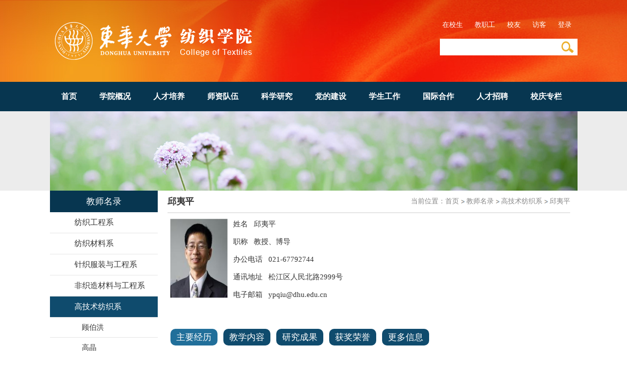

--- FILE ---
content_type: text/html
request_url: https://texcol.dhu.edu.cn/15748/list.htm
body_size: 8438
content:
<!DOCTYPE html>
<html>
<head>
<meta charset="utf-8" />
<meta name="renderer" content="webkit" />
<meta http-equiv="X-UA-Compatible" content="IE=edge,chrome=1" />
<meta name="viewport" content="width=device-width,user-scalable=0,initial-scale=1.0, minimum-scale=1.0, maximum-scale=1.0" />
<title>邱夷平</title>
<meta name="keywords" content="纺织学院，东华大学，东华大学纺织学院" />
<meta name="description" content="东华大学纺织学院建立于1996年7月，其前身为1951年东华大学（原华东纺织工学院）创建时成立的纺织系，是具有雄厚学科基础并体现东华大学传统纺织特色的主体院系，是学校最早拥有博士、硕士、学士三级学位授予权的学院，是首批国家重点学科和长江学者特聘教授设岗学院，也是国家“九五”、“十五”“211工程”以及上海市重点学科建设学院。" />

<link type="text/css" href="/_css/_system/system.css" rel="stylesheet"/>
<link type="text/css" href="/_upload/site/1/style/525/525.css" rel="stylesheet"/>
<link type="text/css" href="/_upload/site/00/3a/58/style/562/562.css" rel="stylesheet"/>
<link type="text/css" href="/_js/_portletPlugs/sudyNavi/css/sudyNav.css" rel="stylesheet" />
<link type="text/css" href="/_js/_portletPlugs/datepicker/css/datepicker.css" rel="stylesheet" />
<link type="text/css" href="/_js/_portletPlugs/simpleNews/css/simplenews.css" rel="stylesheet" />

<script language="javascript" src="/_js/jquery.min.js" sudy-wp-context="" sudy-wp-siteId="58"></script>
<script language="javascript" src="/_js/jquery.sudy.wp.visitcount.js"></script>
<script type="text/javascript" src="/_js/_portletPlugs/sudyNavi/jquery.sudyNav.js"></script>
<script type="text/javascript" src="/_js/_portletPlugs/datepicker/js/jquery.datepicker.js"></script>
<script type="text/javascript" src="/_js/_portletPlugs/datepicker/js/datepicker_lang_HK.js"></script>
<link href="/_upload/tpl/0a/2f/2607/template2607/css/base.css" type="text/css" rel="stylesheet" />
<link href="/_upload/tpl/0a/2f/2607/template2607/css/mobile.css" type="text/css" rel="stylesheet" />
<link href="/_upload/tpl/0a/2f/2607/template2607/css/media.css" type="text/css" rel="stylesheet" />
<script type="text/javascript" src="/_upload/tpl/0a/2f/2607/template2607/extends/extends.js"></script>

<!--[if lt IE 9]>
	<script src="/_upload/tpl/0a/2f/2607/template2607/extends/libs/html5.js" type="text/javascript"></script>
<![endif]-->

<!--[if lt IE 7]>
	<script src="/_upload/tpl/0a/2f/2607/template2607/extends/libs/pngfix.js" type="text/javascript"></script>
	<script type="text/javascript">
		DD_belatedPNG.fix('.site-logo,.search-submit')
	</script>
<![endif]-->

<!--[if IE 7]>
	<link href="/_upload/tpl/0a/2f/2607/template2607/css/ie.css" type="text/css" rel="stylesheet" />
<![endif]-->

</head>
<body class="wp-column-page">

<!--Start||Header-->
<header class="wp-wrapper wp-header">
  <div class="wp-inner clearfix"> 
    
    <!--logo begin-->
    <div class="wp-panel logo-panel panel-1" frag="面板1"> <a class="navi-aside-toggle"></a>
      <div class="wp-window logo-window window-1" frag="窗口1" portletmode="simpleSiteAttri">
        <a class="site-url" href="/main.htm"><img class="site-logo" src="/_upload/tpl/0a/2f/2607/template2607/images/logo.png"></a>
      </div>
    </div>
    <!--//logo end--> 
    
    <!--role begin-->
    <div class="wp-panel top-nav-panel panel-2" frag="面板2">
      <div class="wp-window top-nav-window window-2" frag="窗口2">
         
          
          <ul class="wp-menu clearfix" data-nav-aside='{"title":"角色登录","index":1}'>
            
            <li class="menu-item i1"><a class="menu-link" href="/14982/list.htm" target="_blank">在校生</a></li>
            
            <li class="menu-item i2"><a class="menu-link" href="/14983/list.htm" target="_blank">教职工</a></li>
            
            <li class="menu-item i3"><a class="menu-link" href="/14984/list.htm" target="_blank">校友</a></li>
            
            <li class="menu-item i4"><a class="menu-link" href="/14985/list.htm" target="_blank">访客</a></li>
            
            <li class="menu-item i5"><a class="menu-link" href="http://webplus.dhu.edu.cn" target="_blank">登录</a></li>
            
          </ul>
           
        
      </div>
    </div>
    <!--//role end--> 
    
    <!--search begin-->
    <div class="wp-panel search-panel panel-3" frag="面板3">
      <div class="wp-window search-window window-3" frag="窗口3" portletmode="search">
        <div class="wp-search clearfix">
            <form method="post" action="/_web/_search/api/search/new.rst?locale=zh_CN&request_locale=zh_CN&_p=YXM9NTgmdD0yNjA3JmQ9ODc5MiZwPTImZj0xNTc0OCZtPVNOJnxibm5Db2x1bW5WaXJ0dWFsTmFtZT0xNTc0OCY_" target="_blank">
              <div class="search-input">
                <input class="search-title" name="keyword" type="text" placeholder="">
              </div>
              <div class="search-btn">
                <input class="search-submit" name="submit" type="submit" value="">
              </div>
            </form>
          </div>
      </div>
    </div>
    <!--//search end--> 
    
  </div>
</header>
<!--End||Header--> 

<!--Start||Navi-->
<nav class="wp-wrapper wp-navi">
  <div class="wp-inner clearfix">
    <div class="wp-panel main-nav-panel panel-4" frag="面板4">
      <div class="wp-window main-nav-window window-4" frag="窗口4">
         
          
          <ul class="wp-menu clearfix" data-nav-aside='{"title":"导航","index":0}'>
            
            <li class="menu-item i1"><a class="menu-link" href="http://texcol.dhu.edu.cn/main.htm" target="_self">首页</a> 
               
            </li>
            
            <li class="menu-item i2"><a class="menu-link" href="/2793/list.htm" target="_self">学院概况</a> 
               
              <i class="menu-switch-arrow"></i>
              <ul class="sub-menu clearfix">
                
                <li class="sub-item i2-1"><a class="sub-link" href="/2797/list.htm" target="_self">学院历史</a> 
                   
                </li>
                
                <li class="sub-item i2-2"><a class="sub-link" href="http://texcol.dhu.edu.cn/xyjj/list.htm" target="_self">学院简介</a> 
                   
                </li>
                
                <li class="sub-item i2-3"><a class="sub-link" href="/2796/list.htm" target="_self">学院机构</a> 
                   
                </li>
                
                <li class="sub-item i2-4"><a class="sub-link" href="/2795/list.htm" target="_self">各系介绍</a> 
                   
                </li>
                
                <li class="sub-item i2-5"><a class="sub-link" href="/ylxk/list.htm" target="_self">一流学科</a> 
                   
                </li>
                
              </ul>
               
            </li>
            
            <li class="menu-item i3"><a class="menu-link" href="/2809/list.htm" target="_self">人才培养</a> 
               
              <i class="menu-switch-arrow"></i>
              <ul class="sub-menu clearfix">
                
                <li class="sub-item i3-1"><a class="sub-link" href="/2810/list.htm" target="_self">本科</a> 
                   
                </li>
                
                <li class="sub-item i3-2"><a class="sub-link" href="/2811/list.htm" target="_self">硕士</a> 
                   
                </li>
                
                <li class="sub-item i3-3"><a class="sub-link" href="/2812/list.htm" target="_self">博士</a> 
                   
                </li>
                
                <li class="sub-item i3-4"><a class="sub-link" href="/pxxx/list.htm" target="_self">培训信息</a> 
                   
                </li>
                
              </ul>
               
            </li>
            
            <li class="menu-item i4"><a class="menu-link" href="/2839/list.htm" target="_self">师资队伍</a> 
               
              <i class="menu-switch-arrow"></i>
              <ul class="sub-menu clearfix">
                
                <li class="sub-item i4-1"><a class="sub-link" href="/jcrc/list.htm" target="_self">杰出人才</a> 
                   
                </li>
                
                <li class="sub-item i4-2"><a class="sub-link" href="http://texcol.dhu.edu.cn/15494/list.htm" target="_self">教师名录</a> 
                   
                </li>
                
              </ul>
               
            </li>
            
            <li class="menu-item i5"><a class="menu-link" href="/2830/list.htm" target="_self">科学研究</a> 
               
              <i class="menu-switch-arrow"></i>
              <ul class="sub-menu clearfix">
                
                <li class="sub-item i5-1"><a class="sub-link" href="/15170/list.htm" target="_self">研究历史</a> 
                   
                </li>
                
                <li class="sub-item i5-2"><a class="sub-link" href="/15171/list.htm" target="_self">研究内容</a> 
                   
                </li>
                
                <li class="sub-item i5-3"><a class="sub-link" href="/15172/list.htm" target="_self">研究成果</a> 
                   
                </li>
                
                <li class="sub-item i5-4"><a class="sub-link" href="/kyjd/list.htm" target="_self">科研基地</a> 
                   
                </li>
                
                <li class="sub-item i5-5"><a class="sub-link" href="/fzxysyzx/list.htm" target="_self">纺织学院实验中心</a> 
                   
                </li>
                
              </ul>
               
            </li>
            
            <li class="menu-item i6"><a class="menu-link" href="/6536/list.htm" target="_self">党的建设</a> 
               
              <i class="menu-switch-arrow"></i>
              <ul class="sub-menu clearfix">
                
                <li class="sub-item i6-1"><a class="sub-link" href="/6537/list.htm" target="_self">党务动态</a> 
                   
                </li>
                
                <li class="sub-item i6-2"><a class="sub-link" href="/6538/list.htm" target="_self">党委委员会</a> 
                   
                </li>
                
                <li class="sub-item i6-3"><a class="sub-link" href="/6539/list.htm" target="_self">支部委员会</a> 
                   
                </li>
                
                <li class="sub-item i6-4"><a class="sub-link" href="/6540/list.htm" target="_self">党务公开</a> 
                   
                </li>
                
                <li class="sub-item i6-5"><a class="sub-link" href="/xxxz/list.htm" target="_self">学习下载</a> 
                   
                </li>
                
              </ul>
               
            </li>
            
            <li class="menu-item i7"><a class="menu-link" href="/xsgz/list.htm" target="_self">学生工作</a> 
               
              <i class="menu-switch-arrow"></i>
              <ul class="sub-menu clearfix">
                
                <li class="sub-item i7-1"><a class="sub-link" href="/15161/list.htm" target="_self">学生科创</a> 
                   
                </li>
                
                <li class="sub-item i7-2"><a class="sub-link" href="/15162/list.htm" target="_self">就业创业</a> 
                   
                </li>
                
                <li class="sub-item i7-3"><a class="sub-link" href="/15163/list.htm" target="_self">学生事务</a> 
                   
                </li>
                
              </ul>
               
            </li>
            
            <li class="menu-item i8"><a class="menu-link" href="/2819/list.htm" target="_self">国际合作</a> 
               
              <i class="menu-switch-arrow"></i>
              <ul class="sub-menu clearfix">
                
                <li class="sub-item i8-1"><a class="sub-link" href="/2820/list.htm" target="_self">国际交流项目</a> 
                   
                </li>
                
                <li class="sub-item i8-2"><a class="sub-link" href="/6528/list.htm" target="_self">国际学生交流</a> 
                   
                </li>
                
                <li class="sub-item i8-3"><a class="sub-link" href="/6529/list.htm" target="_self">留学生培养</a> 
                   
                </li>
                
              </ul>
               
            </li>
            
            <li class="menu-item i9"><a class="menu-link" href="/rczp_14988/list.htm" target="_self">人才招聘</a> 
               
            </li>
            
            <li class="menu-item i10"><a class="menu-link" href="/6546/list.htm" target="_self">校庆专栏</a> 
               
              <i class="menu-switch-arrow"></i>
              <ul class="sub-menu clearfix">
                
                <li class="sub-item i10-1"><a class="sub-link" href="/6547/list.htm" target="_self">知名校友</a> 
                   
                </li>
                
                <li class="sub-item i10-2"><a class="sub-link" href="/6548/list.htm" target="_self">校友录</a> 
                   
                </li>
                
              </ul>
               
            </li>
            
          </ul>
           
        
      </div>
    </div>
  </div>
</nav>

<!--aside begin-->
<div class="wp-navi-aside" id="wp-navi-aside">
  <div class="aside-inner">
    <div class="navi-aside-wrap"></div>
  </div>
  <div class="navi-aside-mask"></div>
</div>
<!--//aside end--> 

<!--End||Navi--> 

<!--Start||Banner-->
<div class="wp-wrapper wp-banner" frag="面板21">
  <div class="wp-inner" frag="窗口21" portletmode="simpleColumnAttri">
    
      <div class="banner"></div>
      <div class="banners"><img src="/_upload/tpl/0a/2f/2607/template2607/images/banner.jpg"></div>
    
  </div>
</div>
<!--End||Banner--> 

<!--Start||Container-->
<div class="wp-wrapper wp-container">
  <div class="wp-inner clearfix">
    <div class="wp-column-menu">
      <div class="column-head" frag="面板22">
        <div class="column-anchor clearfix" frag="窗口22" portletmode="simpleColumnAnchor">
          <h3 class="anchor-title"><span class='Column_Anchor'>教师名录</span></h3>
          <a class="column-switch"></a> </div>
      </div>
      <div class="column-body" frag="面板23">
        <div class="column-list" frag="窗口23" portletmode="simpleColumnList">
           
            
            <ul class="column-list-wrap">
              
              <li class="column-item column-1 "> <a href="http://texcol.dhu.edu.cn/15494/list.htm" title="纺织工程系" class="column-item-link "><span class="column-name">纺织工程系</span></a> 
                 
              </li>
              
              <li class="column-item column-2 "> <a href="http://texcol.dhu.edu.cn/15377/list.htm" title="纺织材料系" class="column-item-link "><span class="column-name">纺织材料系</span></a> 
                 
              </li>
              
              <li class="column-item column-3 "> <a href="http://texcol.dhu.edu.cn/15351/list.htm" title="针织服装与工程系" class="column-item-link "><span class="column-name">针织服装与工程系</span></a> 
                 
              </li>
              
              <li class="column-item column-4 "> <a href="http://texcol.dhu.edu.cn/15568/list.htm" title="非织造材料与工程系" class="column-item-link "><span class="column-name">非织造材料与工程系</span></a> 
                 
              </li>
              
              <li class="column-item column-5 parent"> <a href="http://texcol.dhu.edu.cn/15749/list.htm" title="高技术纺织系" class="column-item-link parent"><span class="column-name">高技术纺织系</span></a> 
                
                <ul class="sub-list">
                  
                  <li class="sub-item column-5-1 "> <a href="/15749/list.htm" title="顾伯洪" class="sub-item-link " target="_self"><span class="column-name">顾伯洪</span></a> 
                     
                  </li>
                  
                  <li class="sub-item column-5-2 "> <a href="/15752/list.htm" title="高晶" class="sub-item-link " target="_self"><span class="column-name">高晶</span></a> 
                     
                  </li>
                  
                  <li class="sub-item column-5-3 "> <a href="/15750/list.htm" title="郭腊梅" class="sub-item-link " target="_self"><span class="column-name">郭腊梅</span></a> 
                     
                  </li>
                  
                  <li class="sub-item column-5-4 selected"> <a href="/15748/list.htm" title="邱夷平" class="sub-item-link selected" target="_self"><span class="column-name">邱夷平</span></a> 
                     
                  </li>
                  
                  <li class="sub-item column-5-5 "> <a href="/15751/list.htm" title="孙宝忠" class="sub-item-link " target="_self"><span class="column-name">孙宝忠</span></a> 
                     
                  </li>
                  
                  <li class="sub-item column-5-6 "> <a href="/15747/list.htm" title="王璐" class="sub-item-link " target="_self"><span class="column-name">王璐</span></a> 
                     
                  </li>
                  
                  <li class="sub-item column-5-7 "> <a href="/15754/list.htm" title="关国平" class="sub-item-link " target="_self"><span class="column-name">关国平</span></a> 
                     
                  </li>
                  
                  <li class="sub-item column-5-8 "> <a href="/15755/list.htm" title="胡吉永" class="sub-item-link " target="_self"><span class="column-name">胡吉永</span></a> 
                     
                  </li>
                  
                  <li class="sub-item column-5-9 "> <a href="/15757/list.htm" title="蒋秋冉" class="sub-item-link " target="_self"><span class="column-name">蒋秋冉</span></a> 
                     
                  </li>
                  
                  <li class="sub-item column-5-10 "> <a href="/15753/list.htm" title="马莹" class="sub-item-link " target="_self"><span class="column-name">马莹</span></a> 
                     
                  </li>
                  
                  <li class="sub-item column-5-11 "> <a href="/15758/list.htm" title="许福军" class="sub-item-link " target="_self"><span class="column-name">许福军</span></a> 
                     
                  </li>
                  
                  <li class="sub-item column-5-12 "> <a href="/15756/list.htm" title="姚澜" class="sub-item-link " target="_self"><span class="column-name">姚澜</span></a> 
                     
                  </li>
                  
                  <li class="sub-item column-5-13 "> <a href="/15759/list.htm" title="李彦" class="sub-item-link " target="_self"><span class="column-name">李彦</span></a> 
                     
                  </li>
                  
                  <li class="sub-item column-5-14 "> <a href="/zw/list.htm" title="张威" class="sub-item-link " target="_self"><span class="column-name">张威</span></a> 
                     
                  </li>
                  
                  <li class="sub-item column-5-15 "> <a href="/lcw/list.htm" title="李超婧" class="sub-item-link " target="_self"><span class="column-name">李超婧</span></a> 
                     
                  </li>
                  
                  <li class="sub-item column-5-16 "> <a href="/mjfwxw/list.htm" title="毛吉富" class="sub-item-link " target="_self"><span class="column-name">毛吉富</span></a> 
                     
                  </li>
                  
                  <li class="sub-item column-5-17 "> <a href="/jwl/list.htm" title="焦文玲" class="sub-item-link " target="_self"><span class="column-name">焦文玲</span></a> 
                     
                  </li>
                  
                  <li class="sub-item column-5-18 "> <a href="/hmq/list.htm" title="胡美琪" class="sub-item-link " target="_self"><span class="column-name">胡美琪</span></a> 
                     
                  </li>
                  
                  <li class="sub-item column-5-19 "> <a href="/cjf/list.htm" title="曾金凤" class="sub-item-link " target="_self"><span class="column-name">曾金凤</span></a> 
                     
                  </li>
                  
                  <li class="sub-item column-5-20 "> <a href="/zlw/list.htm" title="张丽雯" class="sub-item-link " target="_self"><span class="column-name">张丽雯</span></a> 
                     
                  </li>
                  
                  <li class="sub-item column-5-21 "> <a href="/zl/list.htm" title="张磊" class="sub-item-link " target="_self"><span class="column-name">张磊</span></a> 
                     
                  </li>
                  
                </ul>
                 
              </li>
              
              <li class="column-item column-6 "> <a href="http://texcol.dhu.edu.cn/15364/list.htm" title="纺织品设计与产业经济系" class="column-item-link "><span class="column-name">纺织品设计与产业经济系</span></a> 
                 
              </li>
              
              <li class="column-item column-7 "> <a href="http://texcol.dhu.edu.cn/wfj/list.htm" title="纺织实验中心" class="column-item-link "><span class="column-name">纺织实验中心</span></a> 
                 
              </li>
              
              <li class="column-item column-8 "> <a href="http://texcol.dhu.edu.cn/16637/list.htm" title="学院办公室" class="column-item-link "><span class="column-name">学院办公室</span></a> 
                 
              </li>
              
              <li class="column-item column-9 "> <a href="http://texcol.dhu.edu.cn/16644/list.htm" title="学生工作办公室" class="column-item-link "><span class="column-name">学生工作办公室</span></a> 
                 
              </li>
              
              <li class="column-item column-10 "> <a href="/fzxkxnxzjg/list.htm" title="纺织学科校内协作机构" class="column-item-link "><span class="column-name">纺织学科校内协作机构</span></a> 
                 
              </li>
              
              <li class="column-item column-11 "> <a href="/xwjzds/list.htm" title="校外联合培养单位兼职导师" class="column-item-link "><span class="column-name">校外联合培养单位兼职导师</span></a> 
                 
              </li>
              
              <li class="column-item column-12 "> <a href="/azc/list.htm" title="教师名录--按职称" class="column-item-link "><span class="column-name">教师名录--按职称</span></a> 
                 
              </li>
              
            </ul>
             
          
        </div>
      </div>
    </div>
    <div class="wp-column-news">
      <div class="column-news-box">
        <div class="list-head" frag="面板24">
          <div class="list-meta clearfix" frag="窗口24" portletmode="simpleColumnAttri">
            
              <h2 class="column-title">邱夷平</h2>
              <div class="column-path"><span class="path-name">当前位置：</span><a href="/main.htm" target="_self">首页</a><span class='possplit'>&nbsp;&nbsp;</span><a href="http://texcol.dhu.edu.cn/15494/list.htm" target="_self">教师名录</a><span class='possplit'>&nbsp;&nbsp;</span><a href="http://texcol.dhu.edu.cn/15749/list.htm" target="_self">高技术纺织系</a><span class='possplit'>&nbsp;&nbsp;</span><a href="/15748/list.htm" target="_self">邱夷平</a></div>
            
          </div>
        </div>
        <div class="column-news-con">
          <div class="column-news-list clearfix" frag="窗口25" portletmode="simpleList">
             
<div class="wp_single wp_column_article" id="wp_column_article"> 
     <div class="wp_entry"> 
         <div class="wp_articlecontent"> 
             <div id="wp_content_w25_0" class="paging_content" style="display:"> 
<p><img width="120" height="164" style="width:120px;height:164px;float:left;padding-right:10px;" src="/_upload/article/images/72/2c/811f55e44d9a9a0dc307ec787e2b/714f48c6-8348-420f-8985-c190fec9e313.png" border="0" vspace="0" hspace="0" />姓名&nbsp;&nbsp;&nbsp;邱夷平&nbsp;&nbsp;&nbsp;</p><p>职称&nbsp;&nbsp;&nbsp;教授、博导&nbsp;&nbsp;&nbsp;</p><p>办公电话&nbsp;&nbsp;&nbsp;021-67792744&nbsp;&nbsp;&nbsp;</p><p>通讯地址&nbsp;&nbsp;&nbsp;松江区人民北路2999号&nbsp;&nbsp;&nbsp;</p><p>电子邮箱&nbsp;&nbsp;&nbsp;ypqiu@dhu.edu.cn&nbsp;&nbsp;&nbsp;</p><p><br /></p>
</div> 
 
         </div> 
     </div> 
</div> 

          </div>
          <div class="arti-tab">
            <ul class="arti-menu clearfix">
              <li class="arti-con">主要经历</li>
              <li class="arti-con">教学内容</li>
              <li class="arti-con">研究成果</li>
              <li class="arti-con">获奖荣誉</li>
              <li class="arti-con">更多信息</li>
            </ul>
            <div class="post psot1 post-26" frag="窗口26">
              <div class="con">
                 
<ul class="wp_subcolumn_list"> 
     <li class="wp_sublist sublist-1"> 
         <h3 class="sublist_title"> 
             <a href="/15765/list.htm" title="主要经历" childColumnId="15765"><span class="subcolumn-name">主要经历</span></a> 
             <a class="morelink" href="/15765/list.htm" target="_blank" title="浏览更多"><span class="moretext"><img src="/_js/_portletPlugs/simpleNews/css/icon_more_3.gif" /></span></a> 
         </h3> 
         <div class="wp_single wp_subcolumn_article" id="wp_subcolumn_article_2"> 
             <div class="wp_entry"> 
                 <p><strong><span style="font-size:14px;">教育背景<br />1978年2月至1982年2月，就读于浙江丝绸工学院丝绸工程专业，获学士学位；</span></strong></p><p style="font-size:14px;"><strong>1985年9月至1988年1月，就读于美国奥本大学纺织科学专业，获硕士学位；</strong></p><p style="font-size:14px;"><strong>1988年1月至1992年1月，就读于美国康奈尔大学纤维科学专业，获博士学位；</strong></p><p style="font-size:14px;"><strong>1992年1月至1992年7月，美国康奈尔大学，做博士后；</strong></p><strong><span style="font-size:14px;">1992年8月至1994年7月，美国麻省理工学院，做博士后；</span></strong><p><br /></p><p style="font-size:14px;"><strong>工作经历<br />1994年8月至1995年6月，美国Timberland公司，任研发部材料科学家；</strong></p><p style="font-size:14px;"><strong>1995年8月至1996年7月，美国堪萨斯州立大学，任助教授；</strong></p><p style="font-size:14px;"><strong>1996年8月至2003年7月，美国北卡罗来纳州立大学，任助教授；</strong></p><strong><span style="font-size:14px;">2003年8月至今，东华大学，任校特聘教授、博士生导师；</span></strong><p><br /></p> 
             </div> 
         </div> 
     </li> 
</ul> 
 
<ul class="wp_subcolumn_list"> 
     <li class="wp_sublist sublist-2"> 
         <h3 class="sublist_title"> 
             <a href="/15766/list.htm" title="教学内容" childColumnId="15766"><span class="subcolumn-name">教学内容</span></a> 
             <a class="morelink" href="/15766/list.htm" target="_blank" title="浏览更多"><span class="moretext"><img src="/_js/_portletPlugs/simpleNews/css/icon_more_3.gif" /></span></a> 
         </h3> 
         <div class="wp_single wp_subcolumn_article" id="wp_subcolumn_article_2"> 
             <div class="wp_entry"> 
                 <p><strong><span style="font-size:14px;">研究方向</span></strong></p><p style="font-size:14px;"><strong>三维纺织结构制作技术和应用</strong></p><p style="font-size:14px;"><strong>三维纺织结构复合材料性能研究</strong></p><p style="font-size:14px;"><strong>三维纺织结构微带天线设计与性能</strong></p><p style="font-size:14px;"><strong>纤维表面与界面研究</strong></p><p style="font-size:14px;"><strong>纳米纤维与纳米材料开发和应用</strong></p><strong><span style="font-size:14px;">绿色复合材料研究</span></strong><p><br /></p><p style="font-size:14px;"><strong>教学课程<br />（1）本科生课程：《纺织材料学》（全英语）、《纺织结构复合材料》（全英语）、《科研方法入门》</strong></p><p style="font-size:14px;"><strong>（2）研究生课程：《纤维科学》（全英语）、《纺织复合材料》（全英语）、《科研方法》（全英语）</strong></p><p><br /></p> 
             </div> 
         </div> 
     </li> 
</ul> 
<div id="wp_news_w26"> 
 
<ul class="wp_subcolumn_list"> 
     <li class="wp_sublist sublist-3"> 
         <h3 class="sublist_title"> 
             <a href="/15767/list.htm" title="研究成果" childColumnId="15767"><span class="subcolumn-name">研究成果</span></a> 
             <a class="morelink" href="/15767/list.htm" target="_blank" title="浏览更多"><span class="moretext"><img src="/_js/_portletPlugs/simpleNews/css/icon_more_3.gif" /></span></a> 
         </h3> 
              </li> 
</ul> 
</div> 
 
<ul class="wp_subcolumn_list"> 
     <li class="wp_sublist sublist-4"> 
         <h3 class="sublist_title"> 
             <a href="/15768/list.htm" title="获奖荣誉" childColumnId="15768"><span class="subcolumn-name">获奖荣誉</span></a> 
             <a class="morelink" href="/15768/list.htm" target="_blank" title="浏览更多"><span class="moretext"><img src="/_js/_portletPlugs/simpleNews/css/icon_more_3.gif" /></span></a> 
         </h3> 
         <div class="wp_single wp_subcolumn_article" id="wp_subcolumn_article_2"> 
             <div class="wp_entry"> 
                 <p><strong>获奖荣誉<br />1. 《纺织材料学》国家级教学团队负责人</strong></p><p><strong>2. 《纺织材料学》国家级双语示范课程负责人</strong></p><p><strong>3. 《纺织材料学》国家级精品课程项目，排名第二</strong></p><p><strong>4. 《纺织结构复合材料》上海市全英语示范课程负责人</strong></p><p><strong>5. 2012年 上海市大学生暑期社会实践活动优秀指导老师.</strong></p><p><strong>6. 2012年 东华大学大学生暑期社会实践“优秀指导老师”.</strong></p><p><strong>7. 2012年 东华大学大学生创新活动项目优秀指导老师.</strong></p><p><strong>8. 2006、2008、2011年 东华大学十佳“我心目中的好老师”.</strong></p><p><strong>9. 2011年 上海市大学生暑期社会实践活动优秀指导教师.</strong></p><p><strong>10. 2009年 第十一届上海市大学生课外学术科技作品竞赛暨第十一届“挑战杯”上海市选拔赛优秀指导教师.</strong></p><p><strong>11. 2013年第十二届上海市大学生课外学术科技作品竞赛暨第十二届“挑战杯”上海市选拔赛优秀指导教师。</strong></p><p><strong>2007年上海市科教系统“比翼双飞模范佳侣”</strong></p><p><strong>2009上海市归侨侨眷先进个人</strong></p><p><strong>2009首届上海市华侨华人专业人士“杰出创业奖”</strong></p><p><strong>2008年获宝钢优秀教师奖</strong></p><p><strong>2007年入选上海市领军人才“地方队”后备队</strong></p><p><strong>2009年上海市教学成果奖一等奖“纺织工程专业“三位一体”学生创新能力培育体系的改革和实践”排名第三；</strong></p><p><strong>2011年 中国纺织工业协会纺织高等教育教学成果一等奖“大众化教育背景下分层次培养高素质纺织专业人才的改革与实践”排名第一；</strong></p><p><strong>2010年 中国纺织工业协会纺织高等教育教学成果二等奖“本科生毕业论文培养模式探讨与实践”排名第一；</strong></p><strong>2013年，东华大学&nbsp;“优秀教学育人奖”</strong><p><br /></p> 
             </div> 
         </div> 
     </li> 
</ul> 
 
<ul class="wp_subcolumn_list"> 
     <li class="wp_sublist sublist-5"> 
         <h3 class="sublist_title"> 
             <a href="/15769/list.htm" title="其他信息" childColumnId="15769"><span class="subcolumn-name">其他信息</span></a> 
             <a class="morelink" href="/15769/list.htm" target="_blank" title="浏览更多"><span class="moretext"><img src="/_js/_portletPlugs/simpleNews/css/icon_more_3.gif" /></span></a> 
         </h3> 
         <div class="wp_single wp_subcolumn_article" id="wp_subcolumn_article_2"> 
             <div class="wp_entry"> 
                 <p style="text-align:left;"><strong><span style="font-family:微软雅黑,sans-serif;font-size:14px;">社会任职</span></strong></p><p style="text-align:left;"><strong><span style="font-family:微软雅黑,sans-serif;font-size:14px;">i.</span><span style="font-family:微软雅黑,sans-serif;font-size:14px;">国内外期刊的审稿人或编委；</span></strong></p><p style="text-align:left;"><strong><span style="font-family:微软雅黑,sans-serif;font-size:14px;">1. Textile Research Journal</span></strong></p><p style="text-align:left;"><strong><span style="font-family:微软雅黑,sans-serif;font-size:14px;">2. Journal of Industrial Textiles</span></strong></p><p style="text-align:left;"><strong><span style="font-family:微软雅黑,sans-serif;font-size:14px;">3. Journal of Adhesion Science and Technology</span></strong></p><p style="text-align:left;"><strong><span style="font-family:微软雅黑,sans-serif;font-size:14px;">4. Review of Adhesion and Adhesives</span></strong></p><p style="text-align:left;"><strong><span style="font-family:微软雅黑,sans-serif;font-size:14px;">5. Journal of Fiber Bioengineering and Informatics</span></strong></p><p style="text-align:left;"><strong><span style="font-family:微软雅黑,sans-serif;font-size:14px;">6. International Journal of Textile Science and Technology</span></strong></p><p style="text-align:left;"><strong><span style="font-family:微软雅黑,sans-serif;font-size:14px;">7. </span><span style="font-family:微软雅黑,sans-serif;font-size:14px;">纺织学报</span></strong></p><p style="text-align:left;"><strong><span style="font-family:微软雅黑,sans-serif;font-size:14px;">ii. </span><span style="font-family:微软雅黑,sans-serif;font-size:14px;">协会或学会的委员与负责人；</span></strong></p><p style="text-align:left;"><strong><span style="font-family:微软雅黑,sans-serif;font-size:14px;">1. </span><span style="font-family:微软雅黑,sans-serif;font-size:16px"><span style="font-family:微软雅黑,sans-serif;font-size:14px;">美国尖端材料技术学会（</span><span style="font-family:微软雅黑,sans-serif;font-size:14px;">SAMPE）上海分会理事长</span></span></strong></p><p style="text-align:left;"><strong><span style="font-family:微软雅黑,sans-serif;font-size:14px;">2. </span><span style="font-family:微软雅黑,sans-serif;font-size:14px;">长宁区侨联副主席</span></strong></p><p style="text-align:left;"><strong><span style="font-family:微软雅黑,sans-serif;font-size:14px;">3. </span><span style="font-family:微软雅黑,sans-serif;font-size:14px;">长宁区政协委员</span></strong></p><p style="text-align:left;"><strong><span style="font-family:微软雅黑,sans-serif;font-size:14px;">4. </span><span style="font-family:微软雅黑,sans-serif;font-size:14px;">上海市侨界知识分子联谊会成员</span></strong></p><p style="text-align:left;"><strong><span style="font-family:微软雅黑,sans-serif;font-size:14px;">iii. </span><span style="font-family:微软雅黑,sans-serif;font-size:14px;">学校或学院的职务；</span></strong></p><p style="text-align:left;"><strong><span style="font-family:微软雅黑,sans-serif;font-size:14px;">1. </span><span style="font-family:微软雅黑,sans-serif;font-size:14px;">纺织材料与纺织品设计国家二级重点学科带头人</span></strong></p><p style="text-align:left;"><strong><span style="font-family:微软雅黑,sans-serif;font-size:14px;">2. </span><span style="font-family:微软雅黑,sans-serif;font-size:14px;">纺织面料教育部重点实验室学术委员会主任</span></strong></p><p style="text-align:left;"><strong><span style="font-family:微软雅黑,sans-serif;font-size:14px;">3. </span><span style="font-family:微软雅黑,sans-serif;font-size:14px;">纺织学院博士后流动站站长</span></strong></p><p style="text-align:left;"><strong><span style="font-family:微软雅黑,sans-serif;font-size:14px;">4. </span><span style="font-family:微软雅黑,sans-serif;font-size:14px;">东华大学校学术委员会委员</span></strong></p><p style="text-align:left;"><strong><span style="font-family:微软雅黑,sans-serif;font-size:14px;">5. </span><span style="font-family:微软雅黑,sans-serif;font-size:14px;">东华大学校教学委员会委员</span></strong></p><p style="text-align:left;"><strong><span style="font-family:微软雅黑,sans-serif;font-size:14px;">6. </span><span style="font-family:微软雅黑,sans-serif;font-size:14px;">东华大学校研究部专家咨询小组成员</span></strong></p><p style="text-align:left;"><strong><span style="font-family:微软雅黑,sans-serif;font-size:16px"></span><br /></strong></p><p style="text-align:left;"><strong><span style="font-family:微软雅黑,sans-serif;font-size:14px;">国际交流</span></strong></p><p style="text-align:left;"><strong><span style="font-family:微软雅黑,sans-serif;font-size:14px;">1. </span><span style="font-family:微软雅黑,sans-serif;font-size:16px"><span style="font-family:微软雅黑,sans-serif;font-size:14px;">美国机械工程师学会（</span><span style="font-family:微软雅黑,sans-serif;font-size:14px;">ASME）纺织工程分会主席（</span><span style="font-family:微软雅黑,sans-serif;font-size:14px;">2004年）</span></span></strong></p><p style="text-align:left;"><strong><span style="font-family:微软雅黑,sans-serif;font-size:14px;">2. </span><span style="font-family:微软雅黑,sans-serif;font-size:14px;">北卡州立大学纺织工程、化学与科学系科学顾问委员会委员</span></strong></p><p style="text-align:left;"><strong><span style="font-family:微软雅黑,sans-serif;font-size:14px;">3. </span><span style="font-family:微软雅黑,sans-serif;font-size:16px"><span style="font-family:微软雅黑,sans-serif;font-size:14px;">北卡罗来纳州立大学机械与航空工程系客座教授（</span><span style="font-family:微软雅黑,sans-serif;font-size:14px;">2003 – 2006年）</span></span></strong></p><p style="text-align:left;"><strong><span style="font-family:微软雅黑,sans-serif;font-size:14px;">4. </span><span style="font-family:微软雅黑,sans-serif;font-size:16px"><span style="font-family:微软雅黑,sans-serif;font-size:14px;">美国尖端材料学会（</span><span style="font-family:微软雅黑,sans-serif;font-size:14px;">SAMPE）会员、美国纤维学会会员、美国机械工程师学会会员</span></span></strong></p><p style="text-align:left;"><strong><span style="font-family:微软雅黑,sans-serif;font-size:16px"></span><br /></strong></p><p><br /></p> 
             </div> 
         </div> 
     </li> 
</ul> 

              </div>
            </div>
          </div>
        </div>
      </div>
    </div>
  </div>
</div>
<!--End||Container--> 

<!--Start||Footer-->
<footer class="wp-wrapper wp-footer">
  <div class="wp-inner">
    <div class="footer">
      <p><span class="copyright">Copyright©2018</span> <span class="copyright">松江校区：上海市松江区人民北路2999号 201620</span><span class="copyright">延安路校区：上海市延安西路1882号 200051</span></p>
      <p><span class="copyright">沪ICP备05003365 沪举报中心</span><span class="copyright">webmaster@dhu.edu.cn</span></p>
    </div>
  </div>
</footer>
<!--End||Footer--> 

<!--Pattern reading Start-->
<div id="wp-view-page" class="view-image">
  <div id="view-head"><a id="back-read-page" href="javascript:;"><span>返回</span></a><a target="_blank" id="view-original-image"><span>原图</span></a></div>
  <div id="view-body">
    <ul id="view-image-items">
    </ul>
  </div>
  <div id="view-foot">
    <div id="view-index"><span id="view-current"></span>/<span id="view-total"></span></div>
    <p id="view-title"></p>
  </div>
</div>
<!--//Pattern reading End-->

</body>
<script src="/_upload/tpl/0a/2f/2607/template2607/js/list.js" type="text/javascript"></script>
<script src="/_upload/tpl/0a/2f/2607/template2607/js/comcus.js" type="text/javascript"></script>
<script src="/_upload/tpl/0a/2f/2607/template2607/js/app.js" type="text/javascript"></script>
<script type="text/javascript">
$(function(){
	// Initial SDAPP
	new SDAPP({
		"menu":{
			type:"aside"
		},
		"view":{
			target:".wp_entry img",
			minSize:40
		}
	});
});
</script>
<script type="text/javascript">
$(function(){
	$(".arti-tab").sudyTab({
			handle:".arti-menu li",		// 控制器元素
			content:".wp_subcolumn_list",		// 内容体，可以有多个并以英文逗号隔开，如.tab-list li,.tab-more li
			trigger:"click",		// 触发事件，默认为"mouseenter"鼠标经过
			start:1,					// 开始项，默认为第一个
			autoPlay:{
				active:false,			// 是否激活自动切换
				interval:5000,		// 自动切换时间间隔
				pauseHover:true		// 是否鼠标放上面时停止自动
			}
	});
});
</script>
<!--Coding by Yu Shang/ @ 2018-08-29-->
</html>
 <img src="/_visitcount?siteId=58&type=2&columnId=15748" style="display:none" width="0" height="0"/>

--- FILE ---
content_type: text/css
request_url: https://texcol.dhu.edu.cn/_upload/tpl/0a/2f/2607/template2607/css/base.css
body_size: 5106
content:
@charset "UTF-8"; 
/* Base Reset */
* {margin: 0; padding: 0;}
html {-webkit-text-size-adjust: 100%; -ms-text-size-adjust: 100%; overflow-y: scroll; -webkit-font-smoothing: antialiased; -moz-osx-font-smoothing: grayscale;}
:focus {outline: 0;}
img {border: 0;}
a img {vertical-align: middle;}
body {line-height: 1;}
ol, ul {list-style: none;}
blockquote, q {quotes: none;}
blockquote:before, blockquote:after, q:before, q:after {content: ''; content: none;}
table {border-collapse: collapse; border-spacing: 0;}
.clear {width: 100%; height: 0; line-height: 0; font-size: 0; overflow: hidden; clear: both; display: block; _display: inline;}
.none {display: none;}
.hidden {visibility: hidden;}
.clearfix:after {clear: both; content: "."; display: block; height: 0; visibility: hidden;}
.clearfix {display: block; *zoom:1;}
body, p {font: 14px/1 Helvetica, STHeiti STXihei, Microsoft JhengHei, Microsoft YaHei, Tohoma, Arial; color: #333; font-family: "Microsoft YaHei";}
body {background-color: #fff;}
a {text-decoration: none; color: #282828; transition: all 0.4s ease-in-out;}
a:hover {text-decoration: none; color: #f5ac1d;}
.wp-wrapper {width: 100%; background-color: #fff;}
.wp-wrapper .wp-inner {width: auto; max-width: 1077px; margin: 0 auto;}


/**头部**/
.wp-header {background: url(../images/headbg.jpg) center no-repeat; padding: 35px 0;}
.wp-header .wp-inner {}


/**站点LOGO**/
.logo-panel {float: left;}
.logo-window {padding: 10px 0; margin-left: 10px;}
.logo-window img {vertical-align: middle;}
.wp-head-tools {float: right;}


/**语言选择**/
.top-nav-panel {float: right;}
.top-nav-window {padding: 0;}
.top-nav-window .wp-menu .menu-item {float: left;}
.top-nav-window .wp-menu .menu-item a.menu-link {display: inline-block; margin: 0 12px; height: 32px; line-height: 32px; font-size: 14px; color: #fff;}
.top-nav-window .wp-menu .menu-item a.menu-link:hover {text-decoration: underline; color: #FFC661;}


/**搜索**/
.search-panel {float: right; clear: right; width: 26.09%; margin-top: 12px;}
.search-window {background-color: #fff; overflow: hidden;}
.wp-search {position: relative;}
.wp-search form {display: block;}
.wp-search .search-input {margin-left: 6px; margin-right: 34px;}
.wp-search .search-input input.search-title {width: 100%; height: 20px; line-height: 20px; border: 0; outline: 0; background: none; color: #888; font-size: 15px; padding: 7px 0;}
.wp-search .search-btn {width: 33px; height: 24px; position: absolute; right: 0; top: 50%; margin-top: -12px;}
.wp-search .search-btn input.search-submit {width: 100%; height: 24px; border: 0; outline: 0; background: url(../images/searchbg.png) left center no-repeat; cursor: pointer;}

/*CSS3扩展属性*/
/* WebKit, Blink, Edge */
::-webkit-input-placeholder {color: #a8a8a8;}
/* Mozilla Firefox 4 to 18 */
:-moz-placeholder {color: #a8a8a8;}
/* Mozilla Firefox 19+ */
::-moz-placeholder {color: #a8a8a8;}
/* Internet Explorer 10-11 */
:-ms-input-placeholder {color: #a8a8a8;}


/**主导航**/
.wp-navi {background-color: #073650;}
.main-nav-panel {}
.menu-switch-arrow {display: none;}
.main-nav-panel .wp-menu {margin: 0 auto;}
.main-nav-panel .wp-menu .menu-item {display: inline-block; float: left; position: relative; z-index: 100;}
.main-nav-panel .wp-menu .menu-item a.menu-link {display: inline-block; padding: 0 23px; height: 60px; line-height: 60px; color: #fff; font-size: 16px; font-weight: bold;}
.main-nav-panel .wp-menu .menu-item a.menu-link:hover {text-decoration: none; color: #f5ac1d; background-color: #534747;}
.main-nav-panel .wp-menu .menu-item a.menu-link.parent {background-color: #0e4b6d; color: #f5ac1d;}
.main-nav-panel .sub-menu {background-color: #073650; display: none; position: absolute; left: 0; top: 60px; z-index: 100; min-width: 100%;}
.main-nav-panel .sub-menu .sub-item {position: relative; white-space: nowrap; vertical-align: top; _zoom: 1; border-bottom: 1px solid #ddd;}
.main-nav-panel .sub-menu .sub-item a {display: block; color: #fff; height: 46px; line-height: 46px; padding: 0 10px; display: block; text-align: center;}
.main-nav-panel .sub-menu .sub-item a:hover {color: #f5ac1d; display: block; background-color: #0e4b6d;}
.main-nav-panel .sub-menu .sub-menu {left: 100%; top: 0; z-index: 200; background-color: #e6e6e6; border-left: 1px solid #ddd;}


/**焦点图片**/
.wp-focus {background-color: #ececec;}
.wp-focus .wp-inner {max-width: 1080px;}
.fcous-panel {width: 100%;}
.focus .focus-navigation {width: 58px; height: 58px; text-indent: -9999px; margin-top: -29px;}
.focus .focus-prev {background: url(../images/leftbg.png) left center no-repeat; left: 25px;}
.focus .focus-next {background: url(../images/rightbg.png) left center no-repeat; right: 25px;}
.focus .focus-navigation:hover {opacity: 1; filter: alpha(opacity=100);}


/**banner**/
.wp-banner {background-color: #ececec;}
.wp-banner .wp-inner {position: relative;}
.wp-banner img {vertical-align: top; width: 100%; max-height: 230px;}
.wp-column-menu {width: 220px; background-color: #f5f5f5; position: relative; float: left; margin-right: -220px;}
.wp-column-news {float: right; width: 100%;}
.wp-column-news .column-news-box {margin-left: 240px; margin-right: 15px;}


/**栏目列表**/
.column-head {background: #073650; line-height: 24px;}


/**位置栏目背景**/
.column-head .column-anchor {padding: 10px;}
.column-head .column-anchor .column-switch {display: block; width: 30px; height: 24px; float: right; display: none; background: url(img/menu-dot-white.png) no-repeat center;}
.column-head .column-anchor h3.anchor-title {display: inline-block; float: left; font-size: 18px; font-weight: normal; color: #fff; width: 100%; text-align: center;}


/**位置栏目字体**/
.column-list-wrap li {width: 100%; vertical-align: bottom;}
.column-list-wrap li a {display: block; width: 100%; border-bottom: 1px solid #e5e5e5; font-size: 16px; color: #383838; background-color: #fff;}
.column-list-wrap li{    cursor: pointer;}
.column-list-wrap li a:hover {color: #fff; text-decoration: none; background-color: #0f4b6d;}
.column-list-wrap li.selected a.selected {color: #fff; background-color: #0f4b6d;}
.column-list-wrap li.parent a.parent{color: #fff; background-color: #0f4b6d;}
.column-list-wrap li a span {display: block; padding: 10px; padding-left: 50px; line-height: 22px;}
.column-list-wrap li .sub-list {display: none;}
.column-list-wrap li.selected .sub-list{display:block;}
.column-list-wrap li.parent .sub-list{display:block;}
.column-list-wrap .sub-list li a {font-size: 15px; background-color: #fff;}
.column-list-wrap .sub-list li a:hover {background-color: #0f4b6d; color: #fff;}
.column-list-wrap .sub-list li.selected a.selected {background-color: #0f4b6d; color: #fff;}
.column-list-wrap .sub-list li a span {padding: 6px 10px 6px 65px; line-height: 28px;}
.column-list-wrap .sub-list .sub-list li a {font-size: 14px; background-color: #fff;}
.column-list-wrap .sub-list .sub-list li a:hover {background-color: #0f4b6d;}
.column-list-wrap .sub-list .sub-list li.selected a.selected {background-color: #0f4b6d;}
.column-list-wrap .sub-list .sub-list li a span {padding-left: 80px; line-height: 26px;}


/**栏目新闻**/
.list-head {padding: 10px 0; border-bottom: 2px solid #e5e5e5;}
.list-meta .column-title {float: left; display: inline-block; white-space: nowrap; line-height: 24px; font-size: 18px; color: #333;}


/**当前位置**/
.list-meta .column-path {float: right; line-height: 24px; color: #888;}
.list-meta .column-path a {color: #888;}
.list-meta .column-path a:hover {color: #f5ac1d;}
.possplit {background: url(../images/posbg.png) center no-repeat; width: 15px;}
.column-news-con {padding: 10px 0;}
.column-news-list .column-news-item {display: block; position: relative; border-bottom: 1px dashed #b1b1b1; line-height: 1.4em; padding: 5px 0; padding-left: 10px; background: url(img/dot.png) no-repeat 2px 13px;}


/**栏目新闻列表**/
.cols_list {}
.cols_list .cols {width: 100%; height: 36px; float: left; border-bottom: 1px dotted #e1e1e1;}
.cols_list .cols .cols_title {float: left; width: 80%; line-height: 36px; overflow: hidden; white-space: nowrap; text-overflow: ellipsis; font-size: 15px; color: #282828;}
.cols_list .cols .cols_title a {color: #282828;}
.cols_list .cols .cols_title a:hover {color: #f5ac1d;}
.cols_list .cols .cols_meta {float: right; font-size: 15px; line-height: 36px; color: #666;}
.wp_paging {margin: 15px 0 10px 0;}
.wp_paging li a:hover {color: #1495ea;}
.wp_entry {width: auto; margin: 0 4px;}
.wp_entry, .wp_entry p {line-height: 1.7; font-size: 15px; text-align: justify;}
.wp_entry p {margin-bottom: 11px;}


/**列表页文章图片大小限制**/
.column-news-list .wp_entry img {vertical-align: middle; max-width: 100%; _width:expression(this.width > 800 ? "880px" : this.width);}


/**文章页**/
.info-box {margin: 0 20px;}
.article {padding: 15px 0;}
.article h1.arti-title {line-height: 32px; padding: 5px; text-align: center; font-size: 26px; font-weight: normal; color: #073650;}
.article h3.arti-title {line-height: 20px; padding: 3px 3px 6px 3px; text-align: center; font-size: 18px; font-weight: normal; color: #424242; border-bottom: 2px solid #ECECEC;}

/**文章标题**/
.article .arti-metas {line-height: 22px; text-align: center; padding: 10px 0; margin-bottom: 5px;}
.article .arti-metas span {display: inline-block; margin: 0 8px; font-size: 12px; color: #787878;}

/**文章其他属性**/
.article .arti-metas .read-options {color: #444; text-decoration: none; float: right; display: inline-block; padding-left: 17px; background: url(img/options.png) no-repeat 0 50%; display: none;}
.article .entry {margin: 0 4px; overflow: hidden;}

/**文章内容**/
.article .entry, .article .entry p {line-height: 1.7; font-size: 15px; text-align: justify;text-indent: 2em;}
.article .entry p {margin-bottom: 11px;}

/**文章阅读部分图片大小限制**/
.article .entry .read img {display: block; margin: 0 auto!important; vertical-align: middle; max-width: 100%; _width:expression(this.width > 1200 ? "1200px" : this.width); background: url(img/loading.gif) no-repeat center;}

/**文章分享（百度分享）**/
#bdshare {margin-top: 10px;}

/**新闻基础样式**/
.tt {display: inline-block; vertical-align: top; width: 100%; margin-bottom: 5px;}
.tt .tit {display: inline-block; float: left;}
.tt .tit .title {display: inline-block; font-size: 18px; color: #5e5e5e; line-height: 38px;}
.more_btn {display: inline-block; line-height: 38px; float: right;}
.more_text {font-size: 12px; cursor: pointer; color: #818181;}
.more_text:hover {color: #51c22c; transition: all 0.4s ease-in-out;}
.con {max-width: 100%; overflow: hidden;}
.news_list {}
.news_list .news {width: 100%; float: left;}
.news_list .news .news_title {float: left; font-size: 14px; line-height: 32px; color: #282828; overflow: hidden; white-space: nowrap; text-overflow: ellipsis;}
.news_list .news .news_title a {color: #4b4b4b;}
.news_list .news .news_title a:hover {color: #f5ac1d;}


/**主体**/
.wp-container {}
.wp-container .wp-inner {}
.wp-main-page .wp-container .wp-inner {padding: 16px 0;}
.content_left {width: 59.79%; float: left;}
.content_left .mod_top {margin-bottom: 15px;}
.content_left .mod_bot {}
.post2 {margin-bottom: 20px;}
.post2 .news_list .news .news_imgs {float: left; width: 48.44%; margin-right: -48.44%; padding-top: 32%; background-color: #F1F1F1; position: relative; overflow: hidden; border-top: 7px solid #f7af8f;}
.post2 .news_list .news .news_imgs img {width: 100%; height: auto; position: absolute; left: 0; top: 0; right: 0; bottom: 0; margin: auto; max-width: 100%;}
.post2 .news_list .news .news_imgs:hover img {transform: scale(1.3); transition: all 1s ease 0s; -webkit-transform: scale(1.3); -webkit-transform: all 1s ease 0s;}
.post2 .news_list .news .news_arti {float: right; width: 100%;}
.post2 .news_list .news .news_arti .news_con {margin-left: 51.64%; margin-top: 10px;}
.post2 .news_list .news .news_arti .news_con .news_title {width: 100%; font-size: 15px; display: inline-block; line-height: 34px; font-weight: bold; color: #2a2a2a;}
.post2 .news_list .news .news_arti .news_con .news_title a {color: #2a2a2a;}
.post2 .news_list .news .news_arti .news_con .news_title a:hover {color: #f5ac1d;}
.post2 .news_list .news .news_arti .news_con .news_meta {width: 100%; display: inline-block; line-height: 24px; font-size: 14px; color: #747474;}
.post2 .news_list .news .news_arti .news_con .news_text {width: 100%; color: #9a9a9a; font-size: 12px; line-height: 26px; max-height: 104px; display: inline-block; overflow: hidden; display: -webkit-box; -webkit-line-clamp: 4; -webkit-box-orient: vertical; margin-top: 7px;}
.post-7 .news_list .news .news_title {width: 86%;}
.post-7 .news_list .news .news_meta {float: right; font-size: 14px; color: #747474; line-height: 32px; display: inline-block;}
.post-9 .news_list .news .news_title {width: 86%;}
.post-9 .news_list .news .news_meta {float: right; font-size: 14px; color: #747474; line-height: 32px; display: inline-block;}
.content_right {width: 36.02%; float: right;}
.content_right .mod_top {}
.content_right .mod_mid {margin: 16px 0 18px 0;}
.content_right .mod_bot {}
.post-10 .con {width: auto; padding: 10px 15px; background: #f8f6f0; border-top: 7px solid #f7af8f;}
.post-10 .news_list .news {padding: 18px 0;}
.post-10 .news_list .news .news_date {width: 66px; margin-right: -66px; position: relative; float: left;}
.post-10 .news_list .news .news_date .date-year {width: 100%; display: inline-block; text-align: center; font-family: "Candara"; color: #c8a559; font-size: 16px; line-height: 18px;}
.post-10 .news_list .news .news_date .date-day {width: 100%; display: inline-block; text-align: center; font-family: "Candara"; color: #c8a559; font-size: 26px; line-height: 26px;}
.post-10 .news_list .news .news_arti {width: 100%; float: right;}
.post-10 .news_list .news .news_arti .news_con {margin-left: 77px;}
.post-10 .news_list .news .news_arti .news_con .news_title {width: 100%; white-space: normal; display: -webkit-box; -webkit-line-clamp: 2; -webkit-box-orient: vertical; line-height: 22px; max-height: 44px;}
.post-11 .con {background: #f8f6f0; padding: 2px 32px 14px 32px; width: auto; border-top: 7px solid #f7af8f;}
.post-11 .news_list .news {padding: 10px 0;}
.post-11 .news_list .news .news_title {width: 100%; white-space: normal; display: -webkit-box; -webkit-line-clamp: 2; -webkit-box-orient: vertical; line-height: 22px; max-height: 44px;}
.post-11 .news_list .news .news_title a {color: #282828;}
.post-11 .news_list .news .news_title a:hover {color: #f5ac1d;}
.post-11 .news_list .news .news_author {width: 100%; display: inline-block; line-height: 22px; color: #5f5e5e; font-size: 12px;}
.post-11 .news_list .news .news_meta {float: left; display: inline-block; line-height: 22px; color: #5f5e5e; margin-right: 16px; font-size: 12px;}
.post-11 .news_list .news .news_address {float: left; display: inline-block; line-height: 22px; color: #5f5e5e; font-size: 12px;}
.post-12 {margin-top: 17px;}
.post-12 .wp-menu {margin: 0 -5px;}
.post-12 .wp-menu .menu-item {display: inline-block; float: left; position: relative; z-index: 100; width: 50%; text-align: center;}
.post-12 .wp-menu .menu-item.i1 {background: url(../images/nav-1.png) center no-repeat; background-size: 100%;}
.post-12 .wp-menu .menu-item.i2 {background: url(../images/nav-2.png) center no-repeat; background-size: 100%;}
.post-12 .wp-menu .menu-item a.menu-link {display: inline-block; padding: 20px 0; margin: 0 5px; height: 39px; line-height: 39px; color: #fff; font-size: 15px; font-weight: bold;}
.post-12 .wp-menu .menu-item a.menu-link:hover {text-decoration: none; color: #f5ac1d;}
.post-13 .con {width: auto; padding: 16px 18px 18px 18px; background: #f8f6f0; border-top: 7px solid #f7af8f;}
.post-13 .news_list .news .news_imgs {float: left; width: 125px; margin-right: -125px; position: relative;}
.post-13 .news_list .news .news_imgs a {height: 162px; display: table-cell; vertical-align: middle; background-color: #efefef;}
.post-13 .news_list .news .news_imgs img {width: 100%; height: auto;}
.post-13 .news_list .news .news_imgs:hover {opacity: 0.8; filter: alpha(opacity=80); transition: all 0.5s;}
.post-13 .news_list .news .news_arti {width: 100%; float: right;}
.post-13 .news_list .news .news_arti .news_con {margin-left: 148px; margin-top: 15px;}
.post-13 .news_list .news .news_arti .news_con .news_title {width: 100%; font-weight: bold; font-size: 16px;}
.post-13 .news_list .news .news_arti .news_con .news_text {float: left; line-height: 24px; font-size: 12px; color: #737271; width: 100%; max-height: 72px; overflow: hidden; display: -webkit-box; -webkit-line-clamp: 3; -webkit-box-orient: vertical; margin-top: 15px;}
.wp-special {}
.wp-special .wp-inner {padding-top: 20px;}
.post-14 {}
.post-14 .wp-menu {margin: 0 -9px;}
.post-14 .wp-menu .menu-item {display: inline-block; float: left; position: relative; z-index: 100; width: 16.6%; text-align: center; margin: 10px 0;}
.post-14 .wp-menu .menu-item a.menu-link {display: block; padding: 0; height: 35px; line-height: 35px; color: #fff; font-size: 16px;  margin: 0 9px; background: #8d6c4e;}
.post-14 .wp-menu .menu-item a.menu-link:hover {text-decoration: none; color: #f5ac1d;}
.post-14 .wp-menu .menu-item.i1 a.menu-link {background: #de2222;}
.post-14 .wp-menu .menu-item.i2 a.menu-link {background: #f97504;}
.post-14 .wp-menu .menu-item.i3 a.menu-link {background: #f9d03c;}
.post-14 .wp-menu .menu-item.i4 a.menu-link {background: #52a506;}
.post-14 .wp-menu .menu-item.i5 a.menu-link {background: #11bf9f;}
.post-14 .wp-menu .menu-item.i6 a.menu-link {background: #01589f;}
.post-14 .wp-menu .menu-item.i7 a.menu-link {background: #920681;}


/**常用链接**/
.wp-link {background: #f6f4ec;}
.wp-link .wp-inner {padding: 20px 0 30px 0;}
.post-15 {}
.post-15 .tt .tit .title {color: #f05f20;}
.post-15 .wp-menu {margin: 0 auto;}
.post-15 .wp-menu .menu-item {display: inline-block; float: left; position: relative; z-index: 100;}
.post-15 .wp-menu .menu-item a.menu-link {display: inline-block; padding: 0 35px 0 0; height: 30px; line-height: 30px; color: #393939; font-size: 14px;}
.post-15 .wp-menu .menu-item a.menu-link:hover {text-decoration: none; color: #f5ac1d;}


/**底部**/
.wp-footer {background-color: #073650;}
.wp-footer .wp-inner {padding: 25px 0;}
.wp-footer .wp-inner .footer {color: #fff; line-height: 24px; font-size: 12px; text-align: center; margin: 0 5px;}
.wp-footer .wp-inner .footer p span {margin: 0 5px; color: #fff; line-height: 24px; font-size: 12px; text-align: center;}

/**二维码**/
.qr-code {width: 100px; position: fixed; z-index: 999; right: 1%; bottom: 2%;}
.code-img {width: 100px; height: 100px;}
.code-img img {width: 100%; height: 100%;}
.code-title {width: 100%; text-align: center; display: inline-block; line-height: 26px;}


/**选项卡**/
.arti-tab {margin: 10px 0;}
.arti-tab .con {padding: 0 10px;}
.arti-tab .wp_subcolumn_list .wp_sublist .sublist_title {display: none;}
.arti-tab .wp_subcolumn_list .wp_sublist {margin-bottom: 0;}
.arti-menu {width: 100%; margin-bottom: 15px;}
.arti-menu li {float: left; padding: 0 12px; font-size: 18px; line-height: 34px; cursor: pointer; transition: all 0.5s; color: #fff; background: #0f4b6d; margin: 0 6px; border-radius: 10px; text-align: center;}
.arti-menu li:hover {background: #216f9a;}
.arti-menu li.selected {background: #216f9a;}
.artis {width: 100%; display: inline-block;}

.column-list-wrap .sub-list li.selected a.selected {
    background-color: #92d2f6;
}
.artis .artis-title {width: 100%; overflow: hidden; text-overflow: ellipsis; white-space: nowrap; font-size: 15px; color: #333; line-height: 32px; display: inline-block;}
.artis .artis-title a {color: #333;}
.artis .artis-title a:hover {color: #f5ac1d;}
.column-list-wrap .sub-list li a:hover {
    background-color: #92d2f6;
    color: #fff;
}
.wp_pdf_player {
    border: 0px;
    margin-left:-30px;
}
.wp_entry, .wp_entry p span {
    text-wrap: wrap !important;
}

--- FILE ---
content_type: text/css
request_url: https://texcol.dhu.edu.cn/_upload/tpl/0a/2f/2607/template2607/css/mobile.css
body_size: 1982
content:
@charset "utf-8"; 
/**slide**/
.wp-navi .navi-slide-head {display: none; padding: 0 10px; height: 40px;}
.wp-navi .navi-slide-head .navi-slide-title {display: inline-block; float: left; font-weight: normal; color: #212121; font-size: 18px; line-height: 40px;}
.wp-navi .navi-slide-head .navi-slide-arrow {display: block; width: 34px; height: 40px; float: right; background: url(img/menu-icon-arrow.png) no-repeat 50%;}

/**aside**/
.navi-aside-page {position: fixed;}
.navi-aside-toggle {display: block; width: 34px; height: 34px; background: url(img/menu-icon-arrow-white.png) no-repeat 50%; cursor: pointer; position: absolute; left: 0; top: 50%; margin-top: -17px; display: none;}
.wp-navi-aside {display: none; position: fixed; left: 0; top: 0; bottom: 0; right: 0; z-index: 1000;}
.wp-navi-aside .navi-aside-mask {width: 100%; height: 100%; background: rgba(0,0,0,.1);}
.wp-navi-aside-active {display: block;}
.wp-navi-aside .aside-inner {position: fixed; top: 0; bottom: 0; left: -216px; z-index: 1002; width: 216px; max-width: 100%; background: #252525; overflow-y: auto; -webkit-overflow-scrolling: touch;}
.wp-navi-aside .aside-inner:after {content: ""; display: block; position: absolute; top: 0; bottom: 0; right: 0; width: 1px; background: rgba(0,0,0,.6); box-shadow: 0 0 5px 2px rgba(0,0,0,.6);}
.wp-navi-aside .navi-aside-head {margin-top: 0; border-top: 1px solid rgba(0,0,0,.3); background: #333; box-shadow: inset 0 1px 0 rgba(255,255,255,.05); text-shadow: 0 1px 0 rgba(0,0,0,.5);}
.wp-navi-aside .navi-aside-head .navi-aside-title {padding: 7px 10px; font-weight: normal; color: #777; font-size: 14px;}
.wp-navi-aside .navi-aside-wrap {color: #aaa; border-bottom: 1px solid rgba(0,0,0,.3); box-shadow: 0 1px 0 rgba(255,255,255,.05);}
.wp-navi-aside .navi-aside-wrap li {position: relative;}
.wp-navi-aside .navi-aside-wrap li .menu-switch-arrow {display: block; cursor: pointer; width: 50px; height: 35px; position: absolute; right: 0; top: 0px; color: #f6f6f6; font-size: 14px; background: url(img/menu-switch-arrow.png) no-repeat 30px -25px;}
.wp-navi-aside .navi-aside-wrap li .menu-open-arrow {background-position: 20px 12px;}
.wp-navi-aside .navi-aside-wrap li a {display: block; text-decoration: none; color: #c7c7c7; font-size: 14px; line-height: 20px; padding: 8px 30px 8px 15px; border-top: 1px solid rgba(0,0,0,.3); box-shadow: inset 0 1px 0 rgba(255,255,255,.05); text-shadow: 0 1px 0 rgba(0,0,0,.5);}
.wp-navi-aside .navi-aside-wrap li a:hover, .wp-navi-aside .navi-aside-wrap li a:focus {background-color: #404040; color: #fff; outline: 0;}
.wp-navi-aside .navi-aside-wrap li .sub-menu {display: none; background-color: #2e2e2e;}
.wp-navi-aside .navi-aside-wrap li .sub-menu li a {padding-left: 20px;}
.wp-navi-aside .navi-aside-wrap li .sub-menu .sub-menu {background-color: #333;}
.wp-navi-aside .navi-aside-wrap li .sub-menu .sub-menu li a {padding-left: 30px;}
.wp-navi-aside .navi-aside-wrap li .sub-menu .sub-menu .sub-menu {background-color: #343434;}
.wp-navi-aside .navi-aside-wrap li .sub-menu .sub-menu .sub-menu li a {padding-left: 40px;}
.wp-navi-aside .navi-aside-wrap li .sub-menu .sub-menu .sub-menu .sub-menu {background-color: #373737;}
.wp-navi-aside .navi-aside-wrap li .sub-menu .sub-menu .sub-menu .sub-menu li a {padding-left: 50px;}

/**Reading Set**/
.night-model .wp-container {background-color: #313131; color: #6f6f6f;}
.night-model .article .entry, .night-model .article .entry p {color: #6f6f6f;}
.night-model .read a {color: #6d6d6d;}
.night-model .read a:hover {color: #f5f5f5;}
.night-model .article h1.arti-title {color: #e7e8e9;}
.read-setting {margin-bottom: 10px; display: none; background-color: #fdfdfd; height: 38px; border-bottom: 1px solid #F1F1F1;}
.night-model .read-setting {background-color: #1d1d1d; border-color: #313131;}
.read-setting .setting-item {display: inline-block; width: 49%; height: 38px; float: left;}
.read-setting .setting-item a {display: inline-block; color: #565656; font-size: 20px; float: left; width: 49%; height: 20px; line-height: 20px; text-align: center; margin-top: 9px; color: #565656;}
.read-setting .setting-item a:hover {color: #999;}
.read-setting .setting-item a.smaller-font {border-left: 1px solid #F1F1F1; font-size: 18px;}
.read-setting .setting-model {border-left: 1px solid #F1F1F1; text-align: center;}
.night-model .read-setting .setting-item a.smaller-font, .night-model .read-setting .setting-model {border-left-color: #313131;}
.read-setting .setting-model a.read-model {font-size: 18px; background: url(img/moon.png) no-repeat 0 50%; float: none; width: auto; padding-left: 24px; margin: 9px auto;}
.night-model .read-setting .setting-model a.read-model {background-image: url(img/sun.png);}
.article .entry .set-fz12, .article .entry .set-fz12 p {font-size: 12px;}
.article .entry .set-fz14, .article .entry .set-fz14 p {font-size: 14px;}
.article .entry .set-fz16, .article .entry .set-fz16 p {font-size: 16px;}
.article .entry .set-fz18, .article .entry .set-fz18 p {font-size: 18px;}
.article .entry .set-fz20, .article .entry .set-fz20 p {font-size: 20px;}
.article .entry .set-fz22, .article .entry .set-fz22 p {font-size: 22px;}

/**View read**/
.view-box {display: block; color: #666; font-style: normal; margin-bottom: 10px;}
.view-box-inner {display: block; text-align: center; max-width: 400px; min-width: 30px; margin: 0 auto; position: relative;}
.view-box-inner img {width: 100%; width: auto; display: block; margin: 0 auto;}
.view-box-inner .open-view {display: block; width: 28px; height: 28px; position: absolute; right: 1px; bottom: 1px; z-index: 1;}
.view-box-inner .view-icon {display: block; width: 100%; height: 100%; background: url(img/view-image.png) no-repeat center;}
#wp-view-page {display: none; position: fixed; z-index: 10000000; width: 100%; background-color: #1a1a1a; left: 0; top: 0; right: 0; bottom: 0;}
#view-head {width: 100%; height: 42px; position: absolute; left: 0; top: 0; z-index: 100;}
#back-read-page {position: absolute; left: 0; top: 0; width: 40px; height: 42px; background: url(img/back-arrow.png) no-repeat center;}
#back-read-page span {display: none;}
#view-original-image {background-color: rgba(255, 255, 255, 0.1); color: #FFF; float: right; font-size: 15px; margin: 12px 12px 0px 0px; display: block; height: 22px; line-height: 22px; text-align: center; width: 40px;}
#view-foot {background-color: rgba(0, 0, 0, 0.7); position: absolute; width: 100%; height: 42px; left: 0; bottom: 0; color: #FFF; position: absolute; font-size: 14px; line-height: 42px; opacity: 0.8; z-index: 99;}
#view-index {float: left; margin-left: 10px;}
#view-current {color: #3495FF;}
#view-title {position: absolute; left: 60px; top: 10px; height: 22px; line-height: 22px; overflow: hidden; color: #fff;}
#view-body {width: 100%; height: 100%; position: relative;}
#view-image-items {height: 100%; width: 100%; position: absolute; left: 0; top: 0; overflow: hidden;}
#view-image-items li {float: left; text-align: center; background: no-repeat center; -webkit-background-size: contain; background-size: contain;}

/**jumphandle**/
#jumphandle {width: 32px; height: 70px; position: fixed; right: 6px; bottom: 20px; z-index: 100000000; display: none;}
#jumphandle a {display: block; width: 32px; height: 32px; background: #777 url(img/jump-icon.png) no-repeat 0 top; opacity: 0.7;}
#jumphandle a#gobot {background-position: 0 bottom; margin-top: 6px;}


--- FILE ---
content_type: text/css
request_url: https://texcol.dhu.edu.cn/_upload/tpl/0a/2f/2607/template2607/css/media.css
body_size: 1661
content:
@charset "UTF-8"; 
/**
 * [xLarge Screen for PC]
 * >=1200
 */
@media screen and (min-width: 1077) {
}

/**
 * [Large Screen for PC & Pad]
 * 960~1199
 */
@media screen and (max-width: 1076px) {
.main-nav-panel .wp-menu .menu-item {width: 11.11%; text-align: center;}
.main-nav-panel .wp-menu .menu-item a.menu-link {padding: 0;}
.search-panel {margin-right: 10px;}
.wp-container .wp-inner {padding: 0 6px;}
.wp-main-page .wp-container .wp-inner {padding: 15px 6px 20px 6px;}
.wp-special .wp-inner {padding: 10px 6px 0 6px;}
.wp-link .wp-inner {padding: 15px 6px 20px 6px;}
.post-15 .wp-menu .menu-item {width: 33.3%;}
.post-15 .wp-menu .menu-item a.menu-link {padding: 0;}
.read table {width: 100%;}
}

/**
 * [Medium Screen for Pad]
 * 768~959
 */
@media screen and (max-width: 959px) {
.main-nav-panel .wp-menu .menu-item a.menu-link {padding: 0 4px;}
.focus-navigation {visibility: hidden;}
.wp-column-menu {width: 100%; float: none; margin: 0;}
.wp-column-news {float: none;}
.wp-column-news .column-news-box {margin: 0 6px;}
.column-head .column-anchor {padding: 6px;}
.column-head .column-anchor .column-switch {display: block;}
.column-head .column-anchor h3.anchor-title {font-size: 16px; width: auto; text-align: left;}
.column-list-wrap li a span {padding: 6px 0 6px 6px;}
.column-list-wrap .sub-list li a span {padding: 3px 0px 3px 15px;}
.column-body {display: none;}
.list-meta .column-title {font-size: 16px;}
.info-box {margin: 0 14px;}
.article {padding: 10px 0;}
.article h1.arti-title {padding: 5px 0;}
.content_left {width: auto; float: none; margin-bottom: 15px;}
.content_right {width: auto; float: none;}
.post-12 .wp-menu .menu-item.i1 {background-size: contain;}
.post-12 .wp-menu .menu-item.i2 {background-size: contain;}
.post-15 .wp-menu .menu-item {width: 50%; text-align: center;}
}

/**
 * [Small Screen for Smart Phone and Mini Pad]
 * 480~767
 */
@media screen and (max-width: 767px) {
body, p {font-size: 16px;}
a {font-size: 16px;}
.wp-header .wp-inner {margin: 0 6px;}
.wp-header {padding: 0;}
.wp-navi {display: none;}
.wp-navi-slide {display: block; background-color: #eee;}
.wp-navi-slide .navi-slide-head {display: block;}
.wp-navi-slide .wp-menu {display: none;}
.main-nav-panel .wp-menu .menu-item {display: block; float: none; border-top: 1px solid #ddd; overflow: hidden;}
.main-nav-panel .wp-menu .menu-item a.menu-link {display: block; height: 39px; line-height: 39px; padding: 0 18px; color: #222; font-size: 15px; background-color: #fff;}
.main-nav-panel .wp-menu .menu-item a.menu-link:hover {text-decoration: none; color: #fff; background-color: #0C3C74}
.wp-header .wp-panel {margin: 0; float: none; clear: both; width: auto;}
.wp-header .search-panel {margin-bottom: 10px;}
.wp-header .logo-panel {position: relative;}
.wp-header .navi-aside-toggle-show {display: block;}
.logo-window {width: auto; margin: 0 40px; padding: 15px 0; text-align: center;}
.logo-window img {width: 100%; max-width: 360px;}
.lang-panel, .top-nav-panel {display: none;}
.wp-info-page .search-panel, .wp-info-page .top-nav-panel, .wp-column-page .search-panel, .wp-column-page .top-nav-panel {display: none;}
.list-meta .column-path, .list-meta .column-title {float: none;}
.list-meta .column-title {display: none;}
.list-meta .column-path {padding-left: 24px; background: url(img/sitemap-icon.png) no-repeat 0 4px;}
.list-meta .column-path .path-name {display: none;}
.wp_paging .pages_count, .wp_paging .page_jump {display: none;}
.info-box {margin: 0 10px;}
.article {padding: 6px 0;}
.article .arti-metas span {font-size: 14px;}
.article .arti-metas .read-options {display: inline-block;}
.wp_entry, .wp_entry p, .article .entry, .article .entry p {font-size: 16px;}
.wp-container .wp-inner {padding: 0 8px;}
.wp-main-page .wp-container .wp-inner {padding: 15px 8px 20px 8px;}
.wp-special .wp-inner {padding: 15px 8px 10px 8px;}
.post2 .news_list .news .news_arti .news_con {margin-top: 0px;}
.post2 .news_list .news .news_arti .news_con .news_text {max-height: 78px; -webkit-line-clamp: 3;}
.post-7 .news_list .news .news_title {width: 83%;}
.post-9 .news_list .news .news_title {width: 83%;}
.post-14 .wp-menu .menu-item {width: 33.3%;}
.post-15 .wp-menu .menu-item a.menu-link {width: 100%; overflow: hidden; text-overflow: ellipsis; white-space: nowrap;}
.wp-footer .wp-inner {padding: 15px 0;}
.wp-footer .wp-inner .footer .copyright {display: block;}
.arti-menu li {width: 20%; padding: 0; margin: 0;}
.arti-tab .con {padding: 0;}
}

/**
 * [xSmall Screen for Smart Phone]
 * 480~767
 */
@media screen and (max-width: 479px) {
body, p {font-size: 15px;}
a {font-size: 15px;}
.info-box {margin: 0 6px;}
.list-meta .column-path a {font-size: 14px;}
.cols_list .cols .cols_title {width: 71%;}
.post2 .news_list .news .news_imgs {width: 100%; margin: 0; padding-top: 66%;}
.post2 .news_list .news .news_arti .news_con {margin: 0;}
.post-7 .news_list .news .news_title {width: 74%;}
.post-9 .news_list .news .news_title {width: 74%;}
.post-10 .con {padding: 10px 6px;}
.post-11 .con {padding: 2px 12px 14px 12px;}
.post-12 .wp-menu .menu-item {width: 100%; margin: 5px 0;}
.post-12 .wp-menu .menu-item.i1 {background-size: 100%;}
.post-12 .wp-menu .menu-item.i2 {background-size: 100%;}
.post-13 .con {padding: 16px 8px 18px 8px;}
.post-14 .wp-menu .menu-item {width: 50%;}
.post-15 .wp-menu .menu-item {width: 100%;}
.arti-menu li {width: 100%; margin: 3px 0;}
}

/**
 * [Tiny Screen for Older Phone and Smart Phone]
 * <319
 */
@media screen and (max-width: 319px) {
body, p {font-size: 14px;}
a {font-size: 14px;}
.top-nav-panel .wp-menu .menu-item a.menu-link {font-size: 14px; height: 28px; line-height: 28px;}
}


--- FILE ---
content_type: application/javascript
request_url: https://texcol.dhu.edu.cn/_upload/tpl/0a/2f/2607/template2607/js/comcus.js
body_size: 1390
content:
$(function(){
	
	$(".search-submit").click(function(event){
		$(this).removeAttr("name");
		/* Act on the event */
		event.preventDefault();
		var val = $.trim($(".search-title").val());
		if(val!==""){
			$(".wp-search").find("form").submit();
		}else{
			alert("请输入关键词");
		}
		return false;
	});
	
	/*$("body,html").click(function(){
			$(".search-window").animate({"width":"42px"});
			$(".searchbtn").stop(true,true).fadeIn();
			$(".navlist").slideUp();
				
	});*/
	
	/*$(".searchbtn").click(function(){
		$(this).stop(true,true).fadeOut();
		$(".search-window").stop(true,true).animate({"width":"255px"});
		return false;
	});	
	$(".search-title").click(function(){
		return false;
	});*/
	
	/*$(".shares li").each(function(){
		$(this).children("a").hover(function(){
			$(this).parent().find(".con").stop(true,true).fadeIn();			
		},function(){
			$(this).parent().find(".con").stop(true,true).fadeOut();
		});
	});*/
	
	if($(".read").length > 0 ){
		$(".read img").each(function(){
			var imgUrl = $(this).attr("src");
			if(/_ueditor/.test(imgUrl)){
				$(this).css("display","inline");
			}
		});
	}
	
	/*document.onkeydown=function(){
		var e = window.event||arguments[0];
		if(e.keyCode==123){
			//F12的键码值
			return false;
		}else if((e.ctrlKey)&&(e.shiftKey)&&(e.keyCode==73)){
			//Ctrl+Shift+I的键码值
			return false;
		}else if((e.ctrlKey)&&(e.keyCode==85)){
			//Ctrl+U的键码值
			return false;
		}else if((e.ctrlKey)&&(e.keyCode==83)){
			//Ctrl+S的键码值
			return false;
		}
		else if((e.ctrlKey)&&(e.keyCode==67)){
			//Ctrl+C的键码值
			return false;
		}
	}
	document.oncontextmenu=function(){
		//禁用右键
    	return false;
	}*/
	
	//保护页面无法被选中
	/*$(document).ready(function(){
		$('body').width("100%");
		$('body').height("100%");
		$('body').bind('contextmenu', function(){
			return false;
		});
		$('body').bind("selectstart", function(){
			return false;
		});
		$('body').bind("keydown", function(){
			return false;
		});
	});*/
	
	/*window.onscroll = function(){ 
	  	var sTop = $(document).scrollTop();
	 		if( parseInt(sTop) > 163){
		  $('.head-roll').addClass('roll');
	  		  }else {
		  $('.head-roll').removeClass('roll');
	  	}
	}*/
	
	/*$(".botlinks .links-wrap").each(function(index, el) {
		$(el).hover(function() {
			$(this).addClass('wrap-open').children('.link-items').stop(true,true).slideDown(300);
		}, function() {
			$(this).removeClass('wrap-open').children('.link-items').stop(true,true).slideUp(300);
		});
	});*/
	
	/*$(".goTop").on("click",function(){
		$("body,html").stop().animate({scrollTop:0}, 500);
	});*/
	
	/*$(document).ready(function(){
		var hei = $('.content_left').outerHeight(true);
		$('.content_center .content-logo').height(hei);
	});*/
	$('.column-list-wrap').on('click', '.column-item', function(e) {
        e.stopPropagation();
        
        var $this = $(this);
        var $subList = $this.find('.sub-list');
        $('.column-list-wrap .column-item').not($this).removeClass('active');
        $('.column-list-wrap .sub-list').not($subList).slideUp(300);
        $this.toggleClass('active');
        $subList.slideToggle(300);
    });
$('.column-list-wrap .column-item.selected .column-item-link.selected').css('pointer-events','none');
$('.column-list-wrap .column-item.parent .column-item-link.parent').css('pointer-events','none');
    $('.column-list-wrap').on('click', '.sub-item', function(e) {
        e.stopPropagation();
    });
});

--- FILE ---
content_type: application/javascript
request_url: https://texcol.dhu.edu.cn/_upload/tpl/0a/2f/2607/template2607/extends/extends.js
body_size: 698
content:
/*
 ** basic extends for sudy
 */
function runJs(a) {
    var b = document.createElement("script");
    b.type = "text/javascript", b.text = a;
    var c = document.getElementsByTagName("body");
    c.length ? c[0].appendChild(b) : document.documentElement.appendChild(b)
}

function loadJs(a) {
    var b = document.createElement("script");
    b.type = "text/javascript", b.src = a;
    var c = document.getElementsByTagName("head");
    c.length ? c[0].appendChild(b) : document.documentElement.appendChild(b)
}

function Imgpd(a, b, c, d) {
    this.title = a, this.url = b, this.text = c, this.src = d
}

function getImgJson(p) {
    var imgJson = [];
    if ("undefined" !== eval("typeof imgText" + p)) {
        eval("var title = imgText" + p + ", url = imgLink" + p + ", text = imgContent" + p + ", img = imgUrl" + p + ";");
        var i;
        for (i = 1; i < title.length; i++) imgJson[i - 1] = new Imgpd(title[i], url[i], text[i], img[i])
    } else "undefined" !== eval("typeof w" + p + "imgJsons") && eval("imgJson = w" + p + "imgJsons");
    return imgJson
}

/*
 ** load jquery and jquery plugins for sudy
 */
var EXTEND_PATH, exScripts = document.getElementsByTagName("script");
EXTEND_PATH = exScripts[exScripts.length - 1].getAttribute("src").replace('extends.js', '');
document.write('<link rel="stylesheet" type="text/css" href="' + EXTEND_PATH + 'extends.css" >');
window.jQuery || document.write('<script type="text/javascript" src="' + EXTEND_PATH + 'libs/jquery.min.js"><\/script>');
document.write('<script type="text/javascript" src="' + EXTEND_PATH + 'libs/jquery.sudy.js"><\/script>');

--- FILE ---
content_type: application/javascript
request_url: https://texcol.dhu.edu.cn/_upload/tpl/0a/2f/2607/template2607/js/list.js
body_size: 382
content:
$(function(){
	if ($(".banner").html() == "") {
		$(".banner").addClass("none");
	}else {
		$(".banners").addClass("none");
	}
	
	/*var $bannerImg = $(".banner").find("img");
	var imgsrc = $bannerImg.attr("src");
	if(imgsrc == "" || imgsrc == undefined){
		var imgsrc = $bannerImg.data("imgsrc");
	}
	$(".banner").css("backgroundImage","url("+imgsrc+")");*/

    
});